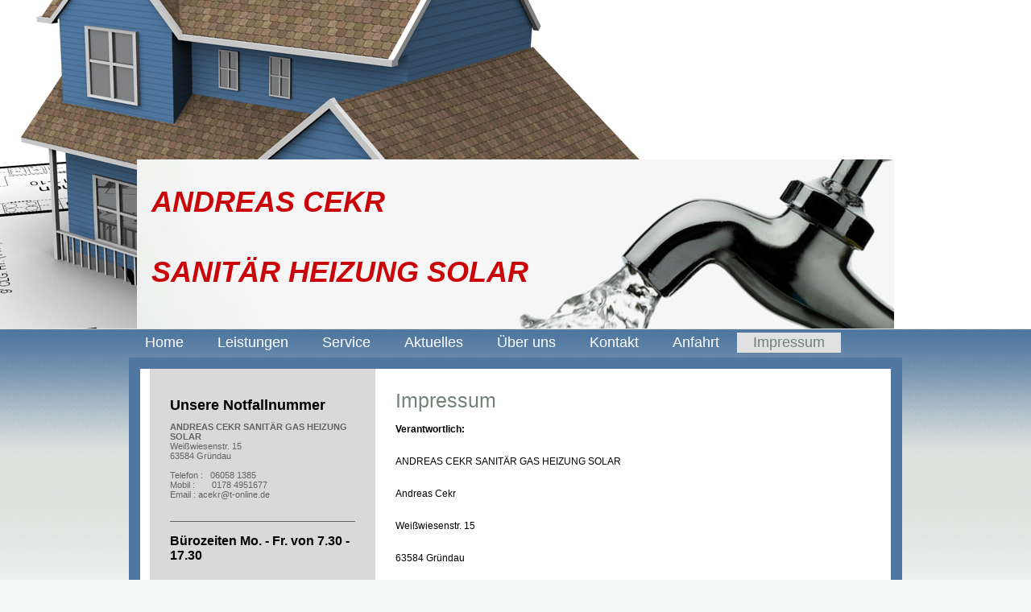

--- FILE ---
content_type: text/html; charset=UTF-8
request_url: http://www.heizung-geht.net/impressum/
body_size: 5608
content:
<!DOCTYPE html>
<html lang="de"  ><head prefix="og: http://ogp.me/ns# fb: http://ogp.me/ns/fb# business: http://ogp.me/ns/business#">
    <meta http-equiv="Content-Type" content="text/html; charset=utf-8"/>
    <meta name="generator" content="IONOS MyWebsite"/>
        
    <link rel="dns-prefetch" href="//cdn.website-start.de/"/>
    <link rel="dns-prefetch" href="//102.mod.mywebsite-editor.com"/>
    <link rel="dns-prefetch" href="https://102.sb.mywebsite-editor.com/"/>
    <link rel="shortcut icon" href="//cdn.website-start.de/favicon.ico"/>
        <title>ANDREAS CEKR   SANITÄR GAS HEIZUNG  SOLAR - Impressum</title>
    
    

<meta name="format-detection" content="telephone=no"/>
        <meta name="keywords" content="Impressum"/>
            <meta name="description" content="ANDREAS CEKR   SANITÄR GAS HEIZUNG  SOLAR, Gründau"/>
            <meta name="robots" content="index,follow"/>
        <link href="http://www.heizung-geht.net/s/style/layout.css?1707252435" rel="stylesheet" type="text/css"/>
    <link href="http://www.heizung-geht.net/s/style/main.css?1707252435" rel="stylesheet" type="text/css"/>
    <link href="//cdn.website-start.de/app/cdn/min/group/web.css?1758547156484" rel="stylesheet" type="text/css"/>
<link href="//cdn.website-start.de/app/cdn/min/moduleserver/css/de_DE/common,counter,shoppingbasket?1758547156484" rel="stylesheet" type="text/css"/>
    <link href="https://102.sb.mywebsite-editor.com/app/logstate2-css.php?site=998572630&amp;t=1764202127" rel="stylesheet" type="text/css"/>

<script type="text/javascript">
    /* <![CDATA[ */
var stagingMode = '';
    /* ]]> */
</script>
<script src="https://102.sb.mywebsite-editor.com/app/logstate-js.php?site=998572630&amp;t=1764202127"></script>

    <link href="http://www.heizung-geht.net/s/style/print.css?1758547156484" rel="stylesheet" media="print" type="text/css"/>
    <script type="text/javascript">
    /* <![CDATA[ */
    var systemurl = 'https://102.sb.mywebsite-editor.com/';
    var webPath = '/';
    var proxyName = '';
    var webServerName = 'www.heizung-geht.net';
    var sslServerUrl = 'https://ssl.kundenserver.de/www.heizung-geht.net';
    var nonSslServerUrl = 'http://www.heizung-geht.net';
    var webserverProtocol = 'http://';
    var nghScriptsUrlPrefix = '//102.mod.mywebsite-editor.com';
    var sessionNamespace = 'DIY_SB';
    var jimdoData = {
        cdnUrl:  '//cdn.website-start.de/',
        messages: {
            lightBox: {
    image : 'Bild',
    of: 'von'
}

        },
        isTrial: 0,
        pageId: 923875131    };
    var script_basisID = "998572630";

    diy = window.diy || {};
    diy.web = diy.web || {};

        diy.web.jsBaseUrl = "//cdn.website-start.de/s/build/";

    diy.context = diy.context || {};
    diy.context.type = diy.context.type || 'web';
    /* ]]> */
</script>

<script type="text/javascript" src="//cdn.website-start.de/app/cdn/min/group/web.js?1758547156484" crossorigin="anonymous"></script><script type="text/javascript" src="//cdn.website-start.de/s/build/web.bundle.js?1758547156484" crossorigin="anonymous"></script><script src="//cdn.website-start.de/app/cdn/min/moduleserver/js/de_DE/common,counter,shoppingbasket?1758547156484"></script>
<script type="text/javascript" src="https://cdn.website-start.de/proxy/apps/static/resource/dependencies/"></script><script type="text/javascript">
                    if (typeof require !== 'undefined') {
                        require.config({
                            waitSeconds : 10,
                            baseUrl : 'https://cdn.website-start.de/proxy/apps/static/js/'
                        });
                    }
                </script><script type="text/javascript" src="//cdn.website-start.de/app/cdn/min/group/pfcsupport.js?1758547156484" crossorigin="anonymous"></script>    <meta property="og:type" content="business.business"/>
    <meta property="og:url" content="http://www.heizung-geht.net/impressum/"/>
    <meta property="og:title" content="ANDREAS CEKR   SANITÄR GAS HEIZUNG  SOLAR - Impressum"/>
            <meta property="og:description" content="ANDREAS CEKR   SANITÄR GAS HEIZUNG  SOLAR, Gründau"/>
                <meta property="og:image" content="http://www.heizung-geht.net/s/img/emotionheader.jpg"/>
        <meta property="business:contact_data:country_name" content="Deutschland"/>
    
    
    
    
    
    
    
    
</head>


<body class="body diyBgActive  cc-pagemode-default diy-market-de_DE" data-pageid="923875131" id="page-923875131">
    
    <div class="diyw">
        <div id="wrapper" class="center clearfix">
	<div class="separator first center"></div>
	<div id="wrapperShadowLeft"></div>
	<div id="wrapperShadowRight"></div>
	<div id="header">
		
<style type="text/css" media="all">
.diyw div#emotion-header {
        max-width: 940px;
        max-height: 210px;
                background: #A0A0A0;
    }

.diyw div#emotion-header-title-bg {
    left: 0%;
    top: 20%;
    width: 34.87%;
    height: 14%;

    background-color: #cccccc;
    opacity: 0.45;
    filter: alpha(opacity = 44.68);
    display: none;}
.diyw img#emotion-header-logo {
    left: 1.00%;
    top: 0.00%;
    background: transparent;
                border: 1px solid #CCCCCC;
        padding: 0px;
                display: none;
    }

.diyw div#emotion-header strong#emotion-header-title {
    left: 20%;
    top: 20%;
    color: #c90509;
        font: italic bold 36px/120% Verdana, Geneva, sans-serif;
}

.diyw div#emotion-no-bg-container{
    max-height: 210px;
}

.diyw div#emotion-no-bg-container .emotion-no-bg-height {
    margin-top: 22.34%;
}
</style>
<div id="emotion-header" data-action="loadView" data-params="active" data-imagescount="1">
            <img src="http://www.heizung-geht.net/s/img/emotionheader.jpg?1348421524.940px.210px" id="emotion-header-img" alt=""/>
            
        <div id="ehSlideshowPlaceholder">
            <div id="ehSlideShow">
                <div class="slide-container">
                                        <div style="background-color: #A0A0A0">
                            <img src="http://www.heizung-geht.net/s/img/emotionheader.jpg?1348421524.940px.210px" alt=""/>
                        </div>
                                    </div>
            </div>
        </div>


        <script type="text/javascript">
        //<![CDATA[
                diy.module.emotionHeader.slideShow.init({ slides: [{"url":"http:\/\/www.heizung-geht.net\/s\/img\/emotionheader.jpg?1348421524.940px.210px","image_alt":"","bgColor":"#A0A0A0"}] });
        //]]>
        </script>

    
            
        
            
    
            <strong id="emotion-header-title" style="text-align: left">ANDREAS CEKR
 
SANITÄR HEIZUNG SOLAR</strong>
                    <div class="notranslate">
                <svg xmlns="http://www.w3.org/2000/svg" version="1.1" id="emotion-header-title-svg" viewBox="0 0 940 210" preserveAspectRatio="xMinYMin meet"><text style="font-family:Verdana, Geneva, sans-serif;font-size:36px;font-style:italic;font-weight:bold;fill:#c90509;line-height:1.2em;"><tspan x="0" style="text-anchor: start" dy="0.95em">ANDREAS CEKR</tspan><tspan x="0" style="text-anchor: start" dy="1.2em"> </tspan><tspan x="0" style="text-anchor: start" dy="1.2em">SANITÄR HEIZUNG SOLAR</tspan></text></svg>
            </div>
            
    
    <script type="text/javascript">
    //<![CDATA[
    (function ($) {
        function enableSvgTitle() {
                        var titleSvg = $('svg#emotion-header-title-svg'),
                titleHtml = $('#emotion-header-title'),
                emoWidthAbs = 940,
                emoHeightAbs = 210,
                offsetParent,
                titlePosition,
                svgBoxWidth,
                svgBoxHeight;

                        if (titleSvg.length && titleHtml.length) {
                offsetParent = titleHtml.offsetParent();
                titlePosition = titleHtml.position();
                svgBoxWidth = titleHtml.width();
                svgBoxHeight = titleHtml.height();

                                titleSvg.get(0).setAttribute('viewBox', '0 0 ' + svgBoxWidth + ' ' + svgBoxHeight);
                titleSvg.css({
                   left: Math.roundTo(100 * titlePosition.left / offsetParent.width(), 3) + '%',
                   top: Math.roundTo(100 * titlePosition.top / offsetParent.height(), 3) + '%',
                   width: Math.roundTo(100 * svgBoxWidth / emoWidthAbs, 3) + '%',
                   height: Math.roundTo(100 * svgBoxHeight / emoHeightAbs, 3) + '%'
                });

                titleHtml.css('visibility','hidden');
                titleSvg.css('visibility','visible');
            }
        }

        
            var posFunc = function($, overrideSize) {
                var elems = [], containerWidth, containerHeight;
                                    elems.push({
                        selector: '#emotion-header-title',
                        overrideSize: true,
                        horPos: 3.85,
                        vertPos: 38.68                    });
                    lastTitleWidth = $('#emotion-header-title').width();
                                                elems.push({
                    selector: '#emotion-header-title-bg',
                    horPos: 8,
                    vertPos: 23                });
                                
                containerWidth = parseInt('940');
                containerHeight = parseInt('210');

                for (var i = 0; i < elems.length; ++i) {
                    var el = elems[i],
                        $el = $(el.selector),
                        pos = {
                            left: el.horPos,
                            top: el.vertPos
                        };
                    if (!$el.length) continue;
                    var anchorPos = $el.anchorPosition();
                    anchorPos.$container = $('#emotion-header');

                    if (overrideSize === true || el.overrideSize === true) {
                        anchorPos.setContainerSize(containerWidth, containerHeight);
                    } else {
                        anchorPos.setContainerSize(null, null);
                    }

                    var pxPos = anchorPos.fromAnchorPosition(pos),
                        pcPos = anchorPos.toPercentPosition(pxPos);

                    var elPos = {};
                    if (!isNaN(parseFloat(pcPos.top)) && isFinite(pcPos.top)) {
                        elPos.top = pcPos.top + '%';
                    }
                    if (!isNaN(parseFloat(pcPos.left)) && isFinite(pcPos.left)) {
                        elPos.left = pcPos.left + '%';
                    }
                    $el.css(elPos);
                }

                // switch to svg title
                enableSvgTitle();
            };

                        var $emotionImg = jQuery('#emotion-header-img');
            if ($emotionImg.length > 0) {
                // first position the element based on stored size
                posFunc(jQuery, true);

                // trigger reposition using the real size when the element is loaded
                var ehLoadEvTriggered = false;
                $emotionImg.one('load', function(){
                    posFunc(jQuery);
                    ehLoadEvTriggered = true;
                                        diy.module.emotionHeader.slideShow.start();
                                    }).each(function() {
                                        if(this.complete || typeof this.complete === 'undefined') {
                        jQuery(this).load();
                    }
                });

                                noLoadTriggeredTimeoutId = setTimeout(function() {
                    if (!ehLoadEvTriggered) {
                        posFunc(jQuery);
                    }
                    window.clearTimeout(noLoadTriggeredTimeoutId)
                }, 5000);//after 5 seconds
            } else {
                jQuery(function(){
                    posFunc(jQuery);
                });
            }

                        if (jQuery.isBrowser && jQuery.isBrowser.ie8) {
                var longTitleRepositionCalls = 0;
                longTitleRepositionInterval = setInterval(function() {
                    if (lastTitleWidth > 0 && lastTitleWidth != jQuery('#emotion-header-title').width()) {
                        posFunc(jQuery);
                    }
                    longTitleRepositionCalls++;
                    // try this for 5 seconds
                    if (longTitleRepositionCalls === 5) {
                        window.clearInterval(longTitleRepositionInterval);
                    }
                }, 1000);//each 1 second
            }

            }(jQuery));
    //]]>
    </script>

    </div>

	</div>
	<div class="separator second center"></div>
	<div class="separator third center"></div>
	<div id="contentWrapper" class="clearfix">
		<div id="navigation">
			<div class="webnavigation"><ul id="mainNav1" class="mainNav1"><li class="navTopItemGroup_1"><a data-page-id="923875121" href="http://www.heizung-geht.net/" class="level_1"><span>Home</span></a></li><li class="navTopItemGroup_2"><a data-page-id="923875122" href="http://www.heizung-geht.net/leistungen/" class="level_1"><span>Leistungen</span></a></li><li class="navTopItemGroup_3"><a data-page-id="923875126" href="http://www.heizung-geht.net/service/" class="level_1"><span>Service</span></a></li><li class="navTopItemGroup_4"><a data-page-id="923875127" href="http://www.heizung-geht.net/aktuelles/" class="level_1"><span>Aktuelles</span></a></li><li class="navTopItemGroup_5"><a data-page-id="923875128" href="http://www.heizung-geht.net/über-uns/" class="level_1"><span>Über uns</span></a></li><li class="navTopItemGroup_6"><a data-page-id="923875129" href="http://www.heizung-geht.net/kontakt-1/" class="level_1"><span>Kontakt</span></a></li><li class="navTopItemGroup_7"><a data-page-id="923875130" href="http://www.heizung-geht.net/anfahrt/" class="level_1"><span>Anfahrt</span></a></li><li class="navTopItemGroup_8"><a data-page-id="923875131" href="http://www.heizung-geht.net/impressum/" class="current level_1"><span>Impressum</span></a></li></ul></div>
		</div>
	<div id="content" class="center clearfix">
		<div id="mainWrapper" class="clearfix">
				<div class="top"></div>
				<div class="center">
					<div class="content">
						
        <div id="content_area">
        	<div id="content_start"></div>
        	
        
        <div id="matrix_1025895060" class="sortable-matrix" data-matrixId="1025895060"><div class="n module-type-header diyfeLiveArea "> <h1><span class="diyfeDecoration">Impressum</span></h1> </div><div class="n module-type-text diyfeLiveArea "> <p><strong>Verantwortlich:</strong></p>
<p>ANDREAS CEKR   SANITÄR GAS HEIZUNG  SOLAR</p>
<p>Andreas Cekr</p>
<p>Weißwiesenstr. 15 </p>
<p>63584 Gründau</p>
<p> </p>
<p><strong>Kontakt</strong></p>
<p>Telefon: +49 6058 1385 Mobil 0178 4951677</p>
<p>Telefax: </p>
<p>E-Mail: ACekr@t-online.de</p> </div><div class="n module-type-hr diyfeLiveArea "> <div style="padding: 0px 0px">
    <div class="hr"></div>
</div>
 </div><div class="n module-type-text diyfeLiveArea "> <p><strong>Registereintrag</strong></p>
<p>Eintragung in der Handwerksrolle</p>
<p>Handwerskammer Wiesbaden</p>
<p> </p>
<p> </p> </div></div>
        
        
        </div>
					</div>
				</div>
				<div class="bottom"></div>
			</div>
			<div id="sidebarWrapper" class="clearfix">
				<div class="top"></div>
				<div class="center clearfix">
					<div class="navigation">
						<div class="webnavigation"></div>
					</div>
					<div class="content clearfix">
						<div id="matrix_1025895024" class="sortable-matrix" data-matrixId="1025895024"><div class="n module-type-header diyfeLiveArea "> <h1><span class="diyfeDecoration">Unsere Notfallnummer</span></h1> </div><div class="n module-type-text diyfeLiveArea "> <p><strong>ANDREAS CEKR SANITÄR GAS HEIZUNG SOLAR</strong><br/>
Weißwiesenstr. 15<br/>
63584 Gründau</p>
<p> </p>
<p>Telefon :   06058 1385</p>
<p>Mobil :       0178 4951677</p>
<p>Email : acekr@t-online.de</p>
<p> </p> </div><div class="n module-type-hr diyfeLiveArea "> <div style="padding: 0px 0px">
    <div class="hr"></div>
</div>
 </div><div class="n module-type-header diyfeLiveArea "> <h2><span class="diyfeDecoration">Bürozeiten  Mo. - Fr. von 7.30 - 17.30</span></h2> </div><div class="n module-type-text diyfeLiveArea "> <p/> </div><div class="n module-type-hr diyfeLiveArea "> <div style="padding: 0px 0px">
    <div class="hr"></div>
</div>
 </div><div class="n module-type-header diyfeLiveArea "> <h1><span class="diyfeDecoration">Aktuelles</span></h1> </div><div class="n module-type-header diyfeLiveArea "> <h2><span class="diyfeDecoration">Beratung Heizungs- und Solaranlagen</span></h2> </div><div class="n module-type-hr diyfeLiveArea "> <div style="padding: 0px 0px">
    <div class="hr"></div>
</div>
 </div><div class="n module-type-text diyfeLiveArea "> <p>Informieren Sie sich über aktuelle Trends in der Bäderwelt uns lassen Sie sich inspirieren.</p> </div><div class="n module-type-header diyfeLiveArea "> <h2><span class="diyfeDecoration">Neuer Internetauftritt online</span></h2> </div><div class="n module-type-text diyfeLiveArea "> <p>Erfahren Sie alles Wichtige über uns und unsere Leistungen auf unserer neuen Internetseite.</p> </div><div class="n module-type-hr diyfeLiveArea "> <div style="padding: 0px 0px">
    <div class="hr"></div>
</div>
 </div><div class="n module-type-remoteModule-counter diyfeLiveArea ">             <div id="modul_5789960025_content"><div id="NGH5789960025_" class="counter apsinth-clear">
		<div class="ngh-counter ngh-counter-skin-04c" style="height:21px"><div class="char" style="background-position:-128px 0px;width:16px;height:21px"></div><div class="char" style="background-position:-32px 0px;width:16px;height:21px"></div><div class="char" style="background-position:-48px 0px;width:16px;height:21px"></div><div class="char" style="width:16px;height:21px"></div><div class="char" style="background-position:-32px 0px;width:16px;height:21px"></div></div>		<div class="apsinth-clear"></div>
</div>
</div><script>/* <![CDATA[ */var __NGHModuleInstanceData5789960025 = __NGHModuleInstanceData5789960025 || {};__NGHModuleInstanceData5789960025.server = 'http://102.mod.mywebsite-editor.com';__NGHModuleInstanceData5789960025.data_web = {"content":193413};var m = mm[5789960025] = new Counter(5789960025,35852,'counter');if (m.initView_main != null) m.initView_main();/* ]]> */</script>
         </div><div class="n module-type-text diyfeLiveArea "> <p><a href="http://www.heizung-geht.net/aktuelles/">Alle Meldungen</a></p> </div></div>
					</div>
				</div>
				<div class="bottom"></div>
			</div>
		</div>
	</div>
	<div id="footer" class="clearfix">
		<div class="top"></div>
		<div class="center">
			<div class="content">
				<div id="contentfooter">
    <div class="leftrow">
                        <a rel="nofollow" href="javascript:window.print();">
                    <img class="inline" height="14" width="18" src="//cdn.website-start.de/s/img/cc/printer.gif" alt=""/>
                    Druckversion                </a> <span class="footer-separator">|</span>
                <a href="http://www.heizung-geht.net/sitemap/">Sitemap</a>
                        <br/> © ANDREAS CEKR SANITÄR GAS HEIZUNG SOLAR
            </div>
    <script type="text/javascript">
        window.diy.ux.Captcha.locales = {
            generateNewCode: 'Neuen Code generieren',
            enterCode: 'Bitte geben Sie den Code ein'
        };
        window.diy.ux.Cap2.locales = {
            generateNewCode: 'Neuen Code generieren',
            enterCode: 'Bitte geben Sie den Code ein'
        };
    </script>
    <div class="rightrow">
                    <span class="loggedout">
                <a rel="nofollow" id="login" href="https://login.1and1-editor.com/998572630/www.heizung-geht.net/de?pageId=923875131">
                    Login                </a>
            </span>
                
                <span class="loggedin">
            <a rel="nofollow" id="logout" href="https://102.sb.mywebsite-editor.com/app/cms/logout.php">Logout</a> <span class="footer-separator">|</span>
            <a rel="nofollow" id="edit" href="https://102.sb.mywebsite-editor.com/app/998572630/923875131/">Seite bearbeiten</a>
        </span>
    </div>
</div>
            <div id="loginbox" class="hidden">
                <script type="text/javascript">
                    /* <![CDATA[ */
                    function forgotpw_popup() {
                        var url = 'https://passwort.1und1.de/xml/request/RequestStart';
                        fenster = window.open(url, "fenster1", "width=600,height=400,status=yes,scrollbars=yes,resizable=yes");
                        // IE8 doesn't return the window reference instantly or at all.
                        // It may appear the call failed and fenster is null
                        if (fenster && fenster.focus) {
                            fenster.focus();
                        }
                    }
                    /* ]]> */
                </script>
                                <img class="logo" src="//cdn.website-start.de/s/img/logo.gif" alt="IONOS" title="IONOS"/>

                <div id="loginboxOuter"></div>
            </div>
        

			</div>
		</div>
		<div class="bottom"></div>
	</div>
</div>
    </div>

    
    </body>


<!-- rendered at Wed, 12 Nov 2025 00:04:10 +0100 -->
</html>


--- FILE ---
content_type: text/css
request_url: http://www.heizung-geht.net/s/style/layout.css?1707252435
body_size: 2704
content:
/*
------------------------------------------------------------------
Layout 1720: Master Template by Dieter Moess / Lukas Gorniak
Commented Version 1.2 - 29.03.2012
------------------------------------------------------------------ 
*/

/* --------------------------------------------------------------------------------------------------------- */
/* ---------------------------------------------- EDIT MODE ONLY ------------------------------------------- */
/* --------------------------------------------------------------------------------------------------------- */

/* -------------------------------------------------------------------------------- Container Settings */

body 
{
	background: #f7f9f8;
	
	background-repeat: repeat;
}


/*  Wrapper */
.diyw #wrapper {
	background-image: none; /* url(http://www.heizung-geht.net/s/img/mt_wrapper.png)*/
	background-repeat: no-repeat;
}

/*  Shadow */
.diyw #wrapperShadowLeft {
	background-image: none; /* url(http://www.heizung-geht.net/s/img/mt_wrapperShadowLeft.png)*/
	background-repeat: no-repeat;
	display: none;
}

.diyw #wrapperShadowRight {
	background-image: none; /* url(http://www.heizung-geht.net/s/img/mt_wrapperShadowRight.png)*/
	background-repeat: no-repeat;
	display: none;
}

/*  Navigation */
.diyw #navigation {
	background-color: transparent;
	background-image: none; /* url(http://www.heizung-geht.net/s/img/mt_navigation.png)*/
	background-repeat: no-repeat;
}

/*  Separator */
.diyw .first {
	height: 198px;
	background-color: transparent;
	background-image: none; /*url(http://www.heizung-geht.net/s/img/mt_firstSeparator.png)*/
	display: none;
}

.diyw .second{
	height: 16px;
	background-color: transparent;
	background-image: none; /*url(http://www.heizung-geht.net/s/img/mt_secondSeparator.png)*/	
	display: none;
}
.diyw .third{
	height: 9px;
	background-color: transparent;
	display: none;
}

/*  Header */

.diyw #header {
	background-color: transparent;
	background-image: url(http://www.heizung-geht.net/s/img/mt_header.png);
	background-repeat: no-repeat;
	background-position: center;
	padding-top: 198px;
}
.diyw #header #emotion-header{

}

/*  Content */

.diyw #contentWrapper {
	background-color: transparent;
	background-image: url(http://www.heizung-geht.net/s/img/mt_contentWrapper.png);
	background-repeat: repeat-x;
}
.diyw #content {
	width: 932px;
	margin-top: 1px;
	background-color: #fff;
	border: 14px solid #5077a0;
}


/* ------------------------------------- Main Content */
.diyw #mainWrapper {
	background-color: transparent;
	background-image: none;	/* url(http://www.heizung-geht.net/s/img/mt_mainWrapper.png)*/
	background-repeat: no-repeat;
}

.diyw #mainWrapper .top {
	height: 0;
	background-color: #000;
	background-image: none;	/* url(http://www.heizung-geht.net/s/img/mt_mainWrapperTop.png)*/
	background-repeat: no-repeat;
	display: none;
}

.diyw #mainWrapper .center {
	background-color: transparent;
	background-image: none;	/* url(http://www.heizung-geht.net/s/img/mt_mainWrapperCenter.png)*/
	background-repeat: no-repeat;
}

.diyw #mainWrapper  .content {
  padding: 20px;
}

.diyw #mainWrapper .bottom {
	height: 0;
	background-color: #000;
	background-image: none; /* url(http://www.heizung-geht.net/s/img/mt_mainWrapperBottom.png)*/
	background-repeat: no-repeat;
	display: none;
}

.diyw #footerCenterContent {
  padding: 20px;
}

.diyw #mainTop {
	height: 0;
	background-color: #000;
	background-image: none; /* url(http://www.heizung-geht.net/s/img/mt_contentTop.png)*/
	background-repeat: no-repeat;
	display: none;
}

.diyw #mainBottom{
	height: 0;
	background-color: #000;
	background-image: none; /* url(http://www.heizung-geht.net/s/img/mt_contentBottom.png)*/
	background-repeat: no-repeat;
	display: none;
}

/* ------------------------------------- Sidebar */
.diyw #sidebarWrapper {
	background-color: #d9d9d9;
	background-image: none;	/* url(http://www.heizung-geht.net/s/img/mt_sidebar.png)*/
	background-repeat: no-repeat;
}

.diyw #sidebarWrapper .top {
	background-color: #000;
	background-image: none;	/* url(http://www.heizung-geht.net/s/img/mt_sidebarTop.png)*/
	background-repeat: no-repeat;
	display: none;
}

.diyw #sidebarWrapper .center {
	background-color: transparent;
	background-image: none;	/* url(http://www.heizung-geht.net/s/img/mt_sidebarCenter.png)*/
	background-repeat: no-repeat;
}

.diyw #sidebarWrapper .bottom {
	background-color: #000;
	background-image: none;	/* url(http://www.heizung-geht.net/s/img/mt_sidebarBottom.png)*/
	background-repeat: no-repeat;
	display: none;
}

.diyw #sidebarWrapper .navigation {
	background-color: transparent;
	background-image: none; /* url(http://www.heizung-geht.net/s/img/mt_subnavigation.png)*/
	background-repeat: no-repeat;
	padding-bottom: 0px;
	margin-top: 30px;
}

.diyw #sidebarWrapper .content {
	background-color: transparent;
	background-image: none; /* url(http://www.heizung-geht.net/s/img/mt_subcontent.png)*/
	background-repeat: no-repeat;
	padding-right: 20px;
	padding-left: 20px;
}

/* ------------------------------------- Footer */
.diyw #footer {
	background-color: #5077a0;
	margin-top: 20px;
}

.diyw #footer .top {
	height: 0;
	background-color: #000;
	background-image: none; /* url(http://www.heizung-geht.net/s/img/mt_footerTop.png)*/
	background-repeat: no-repeat;
	display: none;
}

.diyw #footer .center {
	background-color: #000;
}

.diyw #footer .content {
	background-color: #5077a0;
	padding: 30px;
}

.diyw #footer .bottom {
	height: 0;
	background-color: #000;
	background-image: none; /* url(http://www.heizung-geht.net/s/img/mt_footerBottom.png)*/
	background-repeat: no-repeat;
	display: none;
}

/* -------------------------------------------------------------------------------- Color Settings */


body .diyw
{
	font-family: Arial, Verdana, Helvetica, sans-serif;
	font-size: 12px;
	color: #000;
}
.diyw p,.diyw td {
	font-family: Arial, Verdana, Helvetica, sans-serif;
	font-size: 12px;
	color: #000;
}

.diyw #mainNav1,
.diyw #mainNav2,
.diyw #mainNav3
{
	margin-top: 0;
	margin-bottom: 0;
	padding-top: 0;
	padding-bottom: 0;
}
/* ------------------------------------- Horizontal Navigation L1 */

.diyw #mainNav1 li{
	margin-right: 2px;
}

.diyw #mainNav1 a,
.diyw #mainNav1 a:link,
.diyw #mainNav1 a:visited {
	text-transform: none;
	text-decoration: none;
	font-size: 18px;
	font-weight: normal;
	color: #fff;
	background-image: none;	/* url(http://www.heizung-geht.net/s/img/mt_nav1Normal.png)*/
	background-repeat: no-repeat;
	background-color: transparent;
	margin-top: 5px;
	margin-bottom: 5px;
}

.diyw #mainNav1 a span {
	display: block;
	padding: 2px 20px;
}

.diyw #mainNav1 a.parent,
.diyw #mainNav1 a.parent:hover,
.diyw #mainNav1 a.current,
.diyw #mainNav1 a.current:hover {
	color: #738177;
	background-color: #e1e1e1;
}

.diyw #mainNav1 a:hover,
.diyw #mainNav1 a:active,
.diyw #mainNav1 a:focus {
	color: #738177;
	background-color: #e1e1e1;
	background-image: none;	/* url(http://www.heizung-geht.net/s/img/mt_nav1Hover.png)*/
	background-repeat: no-repeat;
}

/* ------------------------------------- Vertical Navigation L2 */

.diyw #sidebarWrapper #mainNav2 a,
.diyw #sidebarWrapper #mainNav2 a:link,
.diyw #sidebarWrapper #mainNav2 a:visited {
	text-transform: none;
	text-decoration: none;
	color: #646464;
	background-color: transparent;
	background-image: url(http://www.heizung-geht.net/s/img/mt_nav2Normal.png);
	background-repeat: repeat-x;
	background-position: bottom center;
}

.diyw #sidebarWrapper #mainNav2 span {
	font-size: 14px;
	font-weight: normal;
	padding: 5px 20px 10px 58px;	
	line-height: 14px;
}

.diyw #sidebarWrapper #mainNav2 a.parent, .diyw #sidebarWrapper #mainNav2 a.parent:hover {
	color: #fff;
	background-color: transparent;
}

.diyw #sidebarWrapper #mainNav2 a.current,
.diyw #sidebarWrapper #mainNav2 a.current:hover {
	color:#000;
	background-color: transparent;
}

.diyw #sidebarWrapper #mainNav2 a:hover,
.diyw #sidebarWrapper #mainNav2 a:active,
.diyw #sidebarWrapper #mainNav2 a:focus {
	color:#646464;
	background-color: transparent;
}

/* ------------------------------------- Vertical Navigation L3 */
.diyw #sidebarWrapper #mainNav3 a,
.diyw #sidebarWrapper #mainNav3 a:link,
.diyw #sidebarWrapper #mainNav3 a:visited {
	text-transform: none;
	text-decoration: none;
	color: #646464;
	background-color: transparent;
	background-image: none;
	background-repeat: no-repeat;
}

.diyw #sidebarWrapper #mainNav3 span {
	font-size: 10px;
	font-weight: bold;
	padding: 10px 30px 10px 70px;
	line-height: 12px;
}

.diyw #sidebarWrapper #mainNav3 a.current {
	color:#000;
	background-color: transparent;
	background-image: none;	/* url(http://www.heizung-geht.net/s/img/mt_nav2Current.png)*/
}

.diyw #sidebarWrapper #mainNav3 a:hover,
.diyw #sidebarWrapper #mainNav3 a:active,
.diyw #sidebarWrapper #mainNav3 a:focus {
	color:#646464;
	background-color: transparent;
	background-image: none;
}

/* ------------------------------------- mainContent Settings */

.diyw a,
.diyw a:link,
.diyw a:visited {
	color: #ec4734;
	text-decoration: none;
}

.diyw #mainWrapper .content  p {
	line-height:23px;
	margin-bottom: 17px;
}

.diyw #mainWrapper .content h1 {
	font-size: 25px;
	color: #738177;
	font-weight: normal;
	font-family: Arial, Verdana, Helvetica, sans-serif;
}

.diyw #mainWrapper .content  h2 {
	font-size: 20px;
	color: #000;
	font-family: Arial, Verdana, Helvetica, sans-serif;	
	font-weight: normal;	
}

.diyw #mainWrapper .content  h3 {
	font-size: 16px;
	color: #000;
	font-family: Arial, Verdana, Helvetica, sans-serif;	
	font-weight: normal;	
}

/* ------------------------------------- subContent Settings */

.diyw #sidebarWrapper a,
.diyw #sidebarWrapper a:link,
.diyw #sidebarWrapper a:visited {
	color: #646464;
}

/* also add td for color and even the whole content to avoid problems with sitebuilder module */

.diyw #sidebarWrapper .content,
.diyw #sidebarWrapper .content p ,
.diyw #sidebarWrapper .content td
{
	color: #646464;
	font-size: 11px;
}

.diyw #sidebarWrapper .content h1 {
	font-size: 18px;
	color: #000;
	font-weight: bold;
	font-family: Arial, Verdana, Helvetica, sans-serif;
}

.diyw #sidebarWrapper .content h2 {
	font-size: 16px;
	color: #000;
	font-weight: bold;
	font-family: Arial, Verdana, Helvetica, sans-serif;
}

.diyw #sidebarWrapper .content h3 { 
	font-size: 14px;
	color: #000;
	font-weight: normal;
	font-family: Arial, Verdana, Helvetica, sans-serif;	
}

/* ------------------------------------- Footer Settings */

.diyw #footer {
	color:#fff;
}

.diyw #footer a {
	color:#fff;
	font-weight: bold;
}

/* ----------------------------------------------------------------------------------------------------------------------------- */
/* ----------------------------------------------     LEAVE ME ALONE !!!!! ----------------------------------------------------- */
/* ----------------------------------------------------------------------------------------------------------------------------- */


body 
{
	margin: 0;
	padding: 0;
}


.diyw img, .diyw a img {
	border: 0;
}

.diyw img {
	display: block;
}

.diyw #wrapper {
	width: 100%;
	position: relative;
}

.diyw #wrapperShadowLeft,
.diyw #wrapperShadowRight {
	position: absolute;
	top: 0;
	height: 100%;
	width: 16px;
}

.diyw #wrapperShadowLeft {
	left: -16px;
}

.diyw #wrapperShadowRight {
	right: -16px;
}

.diyw .center {
	margin: 0 auto;
}


.diyw #header {
	position: relative;
	width: 100%;
	padding-left: 0;
	padding-right: 0;	
}

.diyw #header div#emotion-header {
	margin: 0 auto;
}

/*  Navigation */
.diyw #navigation {
	width: 960px;
	margin: 0 auto;
	position: relative;
}

.diyw .separator {
	width: 960px;
}

.diyw #sidebarWrapper .navigation {
	position: relative;
}

.diyw #mainNav2 a,
.diyw #mainNav2 a:link,
.diyw #mainNav2 a:visited {
	white-space: normal;
	word-wrap: break-word;
}

.diyw #mainNav1,
.diyw #mainNav2,
.diyw #mainNav3 {
	list-style: none;
	padding-left: 0;
	padding-right: 0;
	text-align: left;
	margin-left: 0;
	margin-right: 0;
	white-space: nowrap;
}

.diyw #mainNav1 a,
.diyw #mainNav2 a,
.diyw #mainNav3 a {
	display: block;
}

/* level 1 */
.diyw #mainNav1:after, 
.diyw #mainNav2:after, 
.diyw #mainNav3:after {
    zoom: 1;
	content: ".";
    display: block;
    height: 0;
    clear: both;
    visibility: hidden;	
}

.diyw #mainNav1 li, 
.diyw #mainNav2 li {
	float: left;
}

.diyw #mainNav2 li {
	clear: both;
	width: 100%;
}

/* level 2 & 3*/

.diyw #mainNav2,
.diyw #mainNav3 {
	width: 100%;
}

.diyw #mainNav2 a,
.diyw #mainNav3 a {
	max-width: 320px;
}
.diyw #mainNav2 span{
	display: block;
}

/* Areas */

.diyw #mainWrapper {
    float: right;
    width: 640px;
	position: relative;
}

.diyw #mainWrapper .center {
	padding: 0;
	width: 580px;
	min-height: 400px;	
}

.diyw #sidebarWrapper {
	float: right;
    width: 280px;
	min-height: 400px;
	position: relative;
}

.diyw #sidebarWrapper .top,
.diyw #sidebarWrapper .center,
.diyw #sidebarWrapper .bottom,
.diyw #mainWrapper .top,
.diyw #mainWrapper .bottom,
.diyw #footer,
.diyw #footer .top,
.diyw #footer .bottom {
	width: 100%;
}

.diyw #footer .center{
	display:block;
	width: 960px;
	margin: 0 auto;
}


.diyw #sidebarWrapper .top,
.diyw #sidebarWrapper .center,
.diyw #sidebarWrapper .bottom,
.diyw #mainWrapper .top,
.diyw #mainWrapper .center,
.diyw #mainWrapper .bottom,
.diyw #footer,
.diyw #footer .top,
.diyw #footer .bottom {
	position: relative;
	float: left;
}

